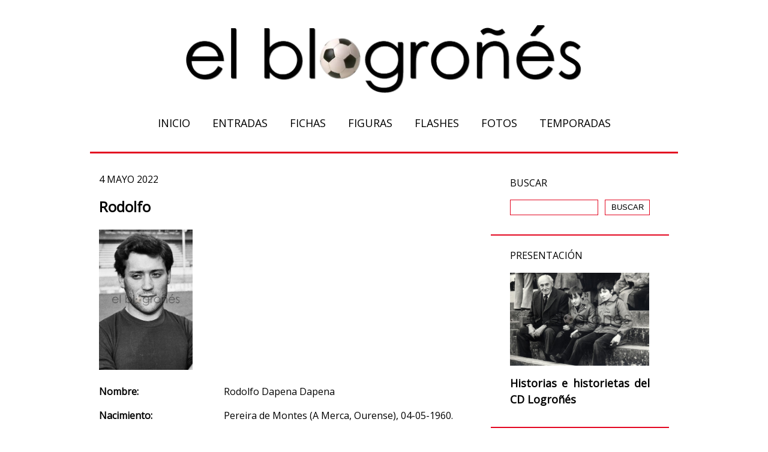

--- FILE ---
content_type: text/html; charset=UTF-8
request_url: https://www.xn--elblogroes-09a.com/ficha/125/rodolfo
body_size: 5216
content:
<!doctype html>
<html>
    <head>

        <meta charset="utf-8">

		<meta name="robots" content="index,noimageindex,follow">
        <meta name="viewport" content="width=device-width, initial-scale=1.0">

		<meta name="author" content="Javier Caballero Wangüemert">
		<meta name="copyright" content="Javier Caballero Wangüemert">

		<meta name="keywords" content="Blogroñes, Blogrones, Blog, Logroñés, Logrones, Logroño, Logrono, Fútbol, Futbol">
        <meta name="description" content="Datos biográficos y trayectoria deportiva de Rodolfo Dapena Dapena, jugador del Club Deportivo Logroñés.">

        <title>Rodolfo</title>

        <link rel="icon" href="https://www.elblogroñes.com/img/balon_logo_16x16.png" sizes="16x16" type="image/png">
		<link rel="icon" href="https://www.elblogroñes.com/img/balon_logo_32x32.png" sizes="32x32" type="image/png">
        <link rel="stylesheet" href="https://fonts.googleapis.com/css?family=Open+Sans">
		<link rel="stylesheet" href="https://www.elblogroñes.com/css/rl-plantilla.css">
		<link rel="stylesheet" href="https://www.elblogroñes.com/css/estilos.css">

		<noscript>
			<meta http-equiv="Refresh" content="0;URL=https://www.elblogroñes.com/no_javascript"> 
        </noscript>

        <script src="https://code.jquery.com/jquery-3.3.1.min.js" integrity="sha256-FgpCb/KJQlLNfOu91ta32o/NMZxltwRo8QtmkMRdAu8=" crossorigin="anonymous"></script>
        
        <script src="https://use.fontawesome.com/ea02b5e992.js"></script>

		<!-- CDN JW Player -->
		<script src="https://cdn.jwplayer.com/libraries/8w3ZP7pa.js"></script>

		<!-- Google Analytics -->
		<script async src="https://www.googletagmanager.com/gtag/js?id=UA-115401748-1"></script>

		<!-- Google reCAPTCHA -->
		<script src='https://www.google.com/recaptcha/api.js'></script>

        <!-- Solo cuando se visualiza un artículo -->
        <script src="https://www.elblogroñes.com/js/rl-gallery.js"></script>

        <script>

			$(document).ready(function() {

				$(".rl-image").each(function(index) {
					ajustarAltura(this);
					$("script").remove();
				});

				$(window).focus(function() {
					$(".rl-image").css({ 'filter': 'none' });
				}).blur(function() {
					$(".rl-image").css({ 'filter': 'blur(2px)' });
				});

				$(window).resize(function() {
					$(".rl-image").each(function(index) {
						ajustarAltura(this);
					});
				});

				$(window).keyup(function(e){
					if (e.keyCode == 44){
						copyToClipboard();
					}
				});
		
			});

			function ajustarAltura(imagen)
			{
				var height = $(imagen).children("input[name=image_height]").val() / $(imagen).children("input[name=image_width]").val() * $(imagen).width();
				var width20 = $(imagen).width() * 0.2;
				$(imagen).height( height );
				$(imagen).parent().children(".rl-gallery-left").height( height );
				$(imagen).parent().children(".rl-gallery-right").height( height );
				/*
				var topArrow = height / 2 - 24;
				var leftArrow = width20 / 2 - 24;
				*/
				var topArrow = height / 2 - 40;
				var leftArrow = width20 / 2 - 35;
				$(imagen).parent().children(".rl-gallery-left").children(".rl-arrow-left").css("top", topArrow).css("left", leftArrow);
				$(imagen).parent().children(".rl-gallery-right").children(".rl-arrow-right").css("top", topArrow).css("left", leftArrow);
			}


			function copyToClipboard()
			{
				// Create a "hidden" input
				var aux = document.createElement("input");
				// Assign it the value of the specified element
				aux.setAttribute("value", "Las capturas de pantalla se encuentran deshabilitadas.");
				// Append it to the body
				document.body.appendChild(aux);
				// Highlight its content
				aux.select();
				// Copy the highlighted text
				document.execCommand("copy");
				// Remove it from the body
				document.body.removeChild(aux);
			}

        </script>

        <!-- Google Analytics code -->
		<script>
			window.dataLayer = window.dataLayer || [];
			function gtag(){dataLayer.push(arguments);}
			gtag('js', new Date());

			gtag('config', 'UA-115401748-1');
		</script>

    </head>
    
    <body>
    
    	<div class="rl-content">
        
                       <header class="rl-container rl-center">
				                <div class="rl-image rl-width-70 rl-center-element rl-margin-top-32" style="background-image: url('https://www.elblogroñes.com/imagen/ec2dca97a0f1b48cd6caa005f5dd80d2cb4fa647');">
                    <input type="hidden" name="image_width" value="1342">
                    <input type="hidden" name="image_height" value="239">
                 </div>

                <!--<p>Another blog</p>-->

                <nav class="rl-menu rl-center rl-font-size-18">
                    <ul class="rl-ul-horizontal">
                        <li class="rl-li-horizontal rl-padding">
                        	<a href="https://www.elblogroñes.com">INICIO</a>
                        </li>
                        <li class="rl-li-horizontal rl-padding">
                        	<a href="https://www.elblogroñes.com/entradas">ENTRADAS</a>
                        </li>
                        <li class="rl-li-horizontal rl-padding">
                        	<a href="https://www.elblogroñes.com/fichas">FICHAS</a>
                        </li>
                        <li class="rl-li-horizontal rl-padding">
                        	<a href="https://www.elblogroñes.com/figuras">FIGURAS</a>
                        </li>
						<li class="rl-li-horizontal rl-padding">
                        	<a href="https://www.elblogroñes.com/flashes">FLASHES</a>
                        </li>
                        <li class="rl-li-horizontal rl-padding">
                        	<a href="https://www.elblogroñes.com/fotografias">FOTOS</a>
                        </li>
                        <li class="rl-li-horizontal rl-padding">
                        	<a href="https://www.elblogroñes.com/temporadas">TEMPORADAS</a>
                        </li>
                    </ul>
                </nav>
            </header>            
			<div class="rl-separator rl-border-red"></div>
            
            <div class="rl-row">
            
                <div class="rl-col-8">
                    
                    <article class="rl-contains-table">
                        <header>
                            <p class="rl-uppercase">
                            	<time datetime="4 mayo 2022">4 mayo 2022</time>
							</p>
                            <h2 class="rl-margin-top-0">Rodolfo</h2>
                        </header>
						                        <div class="rl-row rl-margin-bottom">
                			<div class="rl-col-3 rl-padding-0">
                                <div class="rl-image" style="background-image: url('https://www.elblogroñes.com/imagen/b98ae9acfcc3662ab7743243691373dbae5c8eaf');">
                                    <input type="hidden" name="image_width" value="691">
                                    <input type="hidden" name="image_height" value="1036">
                                </div>
							</div>
                            <div class="rl-col-9 rl-padding-0"></div>
                        </div>
                                                
                        <div class="rl-row">
                			<div class="rl-col-4 rl-padding-0">
                                <p class="rl-justify rl-font-bold">Nombre:</p>
							</div>
                            <div class="rl-col-8 rl-padding-0">
                            	<p class="rl-justify">Rodolfo Dapena Dapena</p>
                            </div>
                        </div>
                        
						<div class="rl-row">
                			<div class="rl-col-4 rl-padding-0">
                                <p class="rl-justify rl-font-bold">Nacimiento:</p>
							</div>
                            <div class="rl-col-8 rl-padding-0">
                            	<p class="rl-justify">Pereira de Montes (A Merca, Ourense), 04-05-1960.</p>
                            </div>
                        </div>
                        
                                                
						<div class="rl-row">
                			<div class="rl-col-4 rl-padding-0">
                                <p class="rl-justify rl-font-bold">Posición:</p>
							</div>
                            <div class="rl-col-8 rl-padding-0">
                            	<p class="rl-justify">Defensa.</p>
                            </div>
                        </div>
                        
						<div class="rl-row">
                			<div class="rl-col-4 rl-padding-0">
                                <p class="rl-justify rl-font-bold">Temporadas:</p>
							</div>
                            <div class="rl-col-8 rl-padding-0">
                            	<p class="rl-justify">3 (1983-1986).<br />
2 en Segunda División (1984-1986).<br />
1 en Segunda División B (1983-1984).<br />
</p>
                            </div>
                        </div>
                        
												<div class="rl-row">
                			<div class="rl-col-4 rl-padding-0">
                                <p class="rl-justify rl-font-bold">Palmarés:</p>
							</div>
                            <div class="rl-col-8 rl-padding-0">
                            	<p class="rl-justify">Ascenso a Segunda División (1983-1984).</p>
                            </div>
                        </div>
                        						<div class="rl-row">
                			<div class="rl-col-4 rl-padding-0">
                                <p class="rl-justify rl-font-bold">Clasificación:</p>
							</div>
                            <div class="rl-col-8 rl-padding-0">
                            	<p class="rl-justify">1983-1984: 2º, 51 puntos (ascenso a Segunda División).<br />
1984-1985: 6º, 40 puntos +2. <br />
1985-1986: 16º, 33 puntos -5.<br />
</p>
                            </div>
                        </div>
                        						<div class="rl-row">
                			<div class="rl-col-4 rl-padding-0">
                                <p class="rl-justify rl-font-bold">Procedencia:</p>
							</div>
                            <div class="rl-col-8 rl-padding-0">
                            	<p class="rl-justify">CD Lalín, 1983.</p>
                            </div>
                        </div>
                        						<div class="rl-row">
                			<div class="rl-col-4 rl-padding-0">
                                <p class="rl-justify rl-font-bold">Partidos oficiales:</p>
							</div>
                            <div class="rl-col-8 rl-padding-0">
                            	<p class="rl-justify">115.</p>
                            </div>
                        </div>
                        						<div class="rl-row">
                			<div class="rl-col-4 rl-padding-0">
                                <p class="rl-justify rl-font-bold">Debut:</p>
							</div>
                            <div class="rl-col-8 rl-padding-0">
                            	<p class="rl-justify">04-09-1983, Liga, jornada 1.<br />
Logroñés, 2-Arosa, 2.<br />
</p>
                            </div>
                        </div>
                                             
						<div class="rl-row">
                			<div class="rl-col-4 rl-padding-0">
                                <p class="rl-justify rl-font-bold">Último partido:</p>
							</div>
                            <div class="rl-col-8 rl-padding-0">
                            	<p class="rl-justify">11-05-1986, Liga, jornada 37.<br />
Sestao, 3-Logroñés, 0.<br />
</p>
                            </div>
                        </div>
												<div class="rl-row">
                			<div class="rl-col-4 rl-padding-0">
                                <p class="rl-justify rl-font-bold">Goles:</p>
							</div>
                            <div class="rl-col-8 rl-padding-0">
                            	<p class="rl-justify">3.</p>
                            </div>
                        </div>
                        						<div class="rl-row">
                			<div class="rl-col-4 rl-padding-0">
                                <p class="rl-justify rl-font-bold">Destino:</p>
							</div>
                            <div class="rl-col-8 rl-padding-0">
                            	<p class="rl-justify">Club Atlético de Madrid, 1986.</p>
                            </div>
                        </div>
                        						<div class="rl-row">
                			<div class="rl-col-4 rl-padding-0">
                                <p class="rl-justify rl-font-bold">Trayectoria:</p>
							</div>
                            <div class="rl-col-8 rl-padding-0">
                            	<p class="rl-justify">Cantera Outomoro CF.<br />
CD Ourense (1978-1980).<br />
Outomoro CF (1980-1981).<br />
CD Lalín (1981-1983).<br />
CD Logroñés (1983-1986).<br />
Club Atlético de Madrid (1986-1887).<br />
RC Celta de Vigo (1987-1990).<br />
Real Betis Balompié (1990-1992).<br />
CD Ourense (1992-1997).<br />
CD Lalín (1997-1999).<br />
</p>
                            </div>
                        </div>
                        
                                                                                                                        
                        <footer class="rl-margin-top">
                        
                    		<div class="rl-separator-1 rl-border-red"></div>
                            
                            <div class="rl-entry-social-icons">

                                <a class="facebook"
                                	href="https://www.facebook.com/sharer.php?u=https://www.xn--elblogroes-09a.com/ficha/125/rodolfo&amp;title=Rodolfo"
                                	onclick="window.open(this.href, 'windowName', 'width=600, height=450, left=24, top=24, scrollbars, resizable'); return false;"
                                	rel="nofollow"
                                	target="_blank"
                                >
                                	<i class="fa fa-facebook"></i>
                                	<span> Compartir</span>
                                </a>

                                <a class="twitter"
                                	href="https://twitter.com/share?url=https://www.xn--elblogroes-09a.com/ficha/125/rodolfo&text=Rodolfo&hashtags=elblogro%C3%B1%C3%A9s&text=elblogrones"
                                	onclick="window.open(this.href, 'windowName', 'width=600, height=450, left=24, top=24, scrollbars, resizable'); return false;"
                                	rel="nofollow"
                                	target="_blank"
                                >
                                	<i class="fa fa-twitter"></i>
                                	<span> Tweet</span>
                                </a>

                                <a class="googleplus"
                                	href="https://plus.google.com/share?url=https://www.xn--elblogroes-09a.com/ficha/125/rodolfo&amp;title=Rodolfo"
                                	onclick="window.open(this.href, 'windowName', 'width=600, height=450, left=24, top=24, scrollbars, resizable'); return false;"
                                	rel="nofollow"
                                	target="_blank"
                                >
                                	<i class="fa fa-google-plus"></i>
                                	<span> Compartir</span>
                               	</a>

                                <a class="linkedin"
                                	href="https://www.linkedin.com/shareArticle?url=https://www.xn--elblogroes-09a.com/ficha/125/rodolfo&amp;title=Rodolfo"
                                	onclick="window.open(this.href, 'windowName', 'width=600, height=450, left=24, top=24, scrollbars, resizable'); return false;"
                                	rel="nofollow"
                                	target="_blank"
                                >
                                	<i class="fa fa-linkedin"></i>
                                	<span> Compartir</span>
                                </a>

                                <a class="whatsapp"
                                	href="whatsapp://send?text=Rodolfo - https://www.xn--elblogroes-09a.com/ficha/125/rodolfo"
                                	data-action='share/whatsapp/share'
                                >
                                	<i class="fa fa-whatsapp"></i>
                                	<span> Compartir</span>
                                </a>

                                <!--<a class="pinterest" href="http://pinterest.com/pin/create/button/?url=https://www.xn--elblogroes-09a.com/ficha/125/rodolfo&amp;media=url_imagen?&amp;description= Rodolfo" onclick="window.open(this.href, 'windowName', 'width=600, height=400, left=24, top=24, scrollbars, resizable'); return false;" rel="nofollow" target="_blank"><i class="fa fa-pinterest-p"></i><span> Pin it</span></a>-->
                                
                        	</div>                            
                    		<div class="rl-separator-2 rl-border-red"></div>
                            
                        </footer>
                        
                    </article>

                </div>
                    
                <div class="rl-col-4">
					<div class="rl-widget rl-margin rl-margin-top">
    <div class="rl-header rl-padding">
        <h4 class="rl-uppercase">Buscar</h4>
    </div>
    <div class="rl-container">
        <form class="rl-buscar" method="get" action="https://www.elblogroñes.com/buscar">
            <input type="search" name="query">
            <input type="submit" class="rl-uppercase" value="Buscar">
        </form>
    </div>
</div>

<div class="rl-separator-2 rl-border-red"></div>

<div class="rl-widget rl-margin">
    <div class="rl-header rl-padding">
        <h4 class="rl-uppercase">
            PRESENTACI&Oacute;N
        </h4>
    </div>
    <div class="rl-container">
                <a href="https://www.elblogroñes.com/entrada/110/historias-e-historietas-del-cd-logrones">
            <div class="rl-image rl-margin-top" style="background-image: url('https://www.elblogroñes.com/imagen/77e8cf7f0ac3c2c37f9c2f454942f10c455c5dcb');">
                <input type="hidden" name="image_width" value="1789">
                <input type="hidden" name="image_height" value="1193">
            </div>
            <p class="rl-justify rl-font-bold rl-font-size-18">
                Historias e historietas del CD Logroñés            </p>
        </a>
            </div>
</div>

<div class="rl-separator-2 rl-border-red"></div>

<div class="rl-widget rl-margin">
    <div class="rl-header rl-padding">
        <h4 class="rl-uppercase">
            <a href="https://www.elblogroñes.com/entradas">Entradas</a>
        </h4>
    </div>
    <div class="rl-container">
                <a href="https://www.elblogroñes.com/entrada/1545/muere-el-exdirectivo-del-logrones-valero-alloza">
            <div class="rl-image rl-margin-top" style="background-image: url('https://www.elblogroñes.com/imagen/e76bdcb0bbf9e5e508291afe30c4411e94cb8cc0');">
                <input type="hidden" name="image_width" value="1729">
                <input type="hidden" name="image_height" value="1152">
            </div>
            <p class="rl-justify rl-font-bold rl-font-size-18">
                Muere el exdirectivo del Logroñés Valero Alloza            </p>
        </a>
            </div>
</div>

<div class="rl-separator-2 rl-border-red"></div>

<div class="rl-widget rl-margin">
    <div class="rl-header rl-padding">
        <h4 class="rl-uppercase">
            <a href="https://www.elblogroñes.com/fichas">Fichas</a>
        </h4>
    </div>
    <div class="rl-container">
                <a href="https://www.elblogroñes.com/ficha/498/ruggeri">
            <div class="rl-image rl-width-60 rl-margin-top" style="background-image: url('https://www.elblogroñes.com/imagen/cbbb29312cb7561be1e4aab9f51bc23f03b34cdc');">
                <input type="hidden" name="image_width" value="663">
                <input type="hidden" name="image_height" value="994">
            </div>
            <p class="rl-justify rl-font-bold rl-font-size-18">
                Ruggeri            </p>
        </a>
            </div>
</div>

<div class="rl-separator-2 rl-border-red"></div>

<div class="rl-widget rl-margin">
    <div class="rl-header rl-padding">
        <h4 class="rl-uppercase">
            <a href="https://www.elblogroñes.com/figuras">Figuras</a>
        </h4>
    </div>
    <div class="rl-container">
                <a href="https://www.elblogroñes.com/figura/1395/abadia-un-obrero-del-futbol-">
            <!-- rl-width-60 -->
            <div class="rl-image rl-margin-top" style="background-image: url('https://www.elblogroñes.com/imagen/911c563a197ceca686b69dfadf82b4e4b13a3c88');">
                <input type="hidden" name="image_width" value="2398">
                <input type="hidden" name="image_height" value="1598">
            </div>
            <p class="rl-justify rl-font-bold rl-font-size-18">
                Abadía: un obrero del fútbol             </p>
        </a>
            </div>
</div>

<div class="rl-separator-2 rl-border-red"></div>

<div class="rl-widget rl-margin">
    <div class="rl-header rl-padding">
        <h4 class="rl-uppercase">
            <a href="https://www.elblogroñes.com/flashes">Flashes</a>
        </h4>
    </div>
    <div class="rl-container">
                <a href="https://www.elblogroñes.com/flash/1550/ultimo-aterrizaje-de-los-reyes-magos-en-las-gaunas">
            <!-- rl-width-60 -->
            <div class="rl-image rl-margin-top" style="background-image: url('https://www.elblogroñes.com/imagen/c573eb6ccf5e7a35936dea31282a0761f1b0abe2');">
                <input type="hidden" name="image_width" value="2076">
                <input type="hidden" name="image_height" value="1384">
            </div>
            <p class="rl-justify rl-font-bold rl-font-size-18">
                Último aterrizaje de los Reyes Magos en Las Gaunas            </p>
        </a>
            </div>
</div>

<div class="rl-separator-2 rl-border-red"></div>

<div class="rl-widget rl-margin">
    <div class="rl-header rl-padding">
        <h4 class="rl-uppercase">
            <a href="https://www.elblogroñes.com/fotografias">Fotos</a>
        </h4>
    </div>
    <div class="rl-container">
                <div class="rl-image rl-margin-top" style="background-image: url('https://www.elblogroñes.com/imagen/62a6ce4d3f8329acfecbc25352a991f8ca3c7515');">
            <input type="hidden" name="image_width" value="2076">
            <input type="hidden" name="image_height" value="1384">
        </div>
        <p class="rl-justify rl-font-bold rl-font-size-18">
                    </p>

            </div>
</div>

<div class="rl-separator-2 rl-border-red"></div>

<div class="rl-widget rl-margin">
    <div class="rl-header rl-padding">
        <h4 class="rl-uppercase">
            <a href="https://www.elblogroñes.com/temporadas">Temporadas</a>
        </h4>
    </div>
    <div class="rl-container">
                <a href="https://www.elblogroñes.com/temporada/1378/1989-199-el-futbol-de-seda">
            <div class="rl-image rl-margin-top" style="background-image: url('https://www.elblogroñes.com/imagen/fa3cf0e646e74cb1f620f1dc4f1dce4ffa3cc318');">
                <input type="hidden" name="image_width" value="2068">
                <input type="hidden" name="image_height" value="1387">
            </div>
            <p class="rl-justify rl-font-bold rl-font-size-18">
                1989-1990: el fútbol de seda            </p>
        </a>
            </div>
</div>

<div class="rl-separator-2 rl-border-red"></div>

<div class="rl-widget rl-margin">
    <div class="rl-header rl-padding">
        <h4 class="rl-uppercase">Archivo</h4>
    </div>
    <div class="rl-container">
                <form class="rl-archivo" method="get" action="https://www.elblogroñes.com/entradas_mes">
            <select name="archivo">
                            <option value="2026-01" selected>enero 2026 (1)</option>
                            <option value="2025-12" >diciembre 2025 (5)</option>
                            <option value="2025-10" >octubre 2025 (3)</option>
                            <option value="2025-09" >septiembre 2025 (3)</option>
                            <option value="2025-08" >agosto 2025 (2)</option>
                            <option value="2025-05" >mayo 2025 (3)</option>
                            <option value="2025-04" >abril 2025 (11)</option>
                            <option value="2025-03" >marzo 2025 (9)</option>
                            <option value="2025-02" >febrero 2025 (1)</option>
                            <option value="2025-01" >enero 2025 (3)</option>
                            <option value="2024-12" >diciembre 2024 (3)</option>
                            <option value="2024-11" >noviembre 2024 (7)</option>
                            <option value="2024-10" >octubre 2024 (9)</option>
                            <option value="2024-09" >septiembre 2024 (7)</option>
                            <option value="2024-08" >agosto 2024 (7)</option>
                            <option value="2024-07" >julio 2024 (2)</option>
                            <option value="2024-06" >junio 2024 (9)</option>
                            <option value="2024-05" >mayo 2024 (5)</option>
                            <option value="2024-04" >abril 2024 (4)</option>
                            <option value="2024-03" >marzo 2024 (4)</option>
                            <option value="2024-02" >febrero 2024 (6)</option>
                            <option value="2024-01" >enero 2024 (14)</option>
                            <option value="2023-12" >diciembre 2023 (13)</option>
                            <option value="2023-11" >noviembre 2023 (11)</option>
                            <option value="2023-10" >octubre 2023 (19)</option>
                            <option value="2023-09" >septiembre 2023 (11)</option>
                            <option value="2023-08" >agosto 2023 (12)</option>
                            <option value="2023-07" >julio 2023 (6)</option>
                            <option value="2023-06" >junio 2023 (8)</option>
                            <option value="2023-05" >mayo 2023 (5)</option>
                            <option value="2023-04" >abril 2023 (4)</option>
                            <option value="2023-03" >marzo 2023 (4)</option>
                            <option value="2023-02" >febrero 2023 (6)</option>
                            <option value="2023-01" >enero 2023 (2)</option>
                            <option value="2022-12" >diciembre 2022 (6)</option>
                            <option value="2022-11" >noviembre 2022 (5)</option>
                            <option value="2022-10" >octubre 2022 (2)</option>
                            <option value="2022-09" >septiembre 2022 (1)</option>
                            <option value="2022-08" >agosto 2022 (4)</option>
                            <option value="2022-07" >julio 2022 (2)</option>
                            <option value="2022-06" >junio 2022 (31)</option>
                            <option value="2022-05" >mayo 2022 (25)</option>
                            <option value="2022-04" >abril 2022 (21)</option>
                            <option value="2022-03" >marzo 2022 (27)</option>
                            <option value="2022-02" >febrero 2022 (14)</option>
                            <option value="2022-01" >enero 2022 (26)</option>
                            <option value="2021-12" >diciembre 2021 (33)</option>
                            <option value="2021-11" >noviembre 2021 (25)</option>
                            <option value="2021-10" >octubre 2021 (25)</option>
                            <option value="2021-09" >septiembre 2021 (17)</option>
                            <option value="2021-08" >agosto 2021 (5)</option>
                            <option value="2021-07" >julio 2021 (1)</option>
                            <option value="2021-06" >junio 2021 (62)</option>
                            <option value="2021-05" >mayo 2021 (48)</option>
                            <option value="2021-04" >abril 2021 (38)</option>
                            <option value="2021-03" >marzo 2021 (32)</option>
                            <option value="2021-02" >febrero 2021 (31)</option>
                            <option value="2021-01" >enero 2021 (28)</option>
                            <option value="2020-12" >diciembre 2020 (20)</option>
                            <option value="2020-11" >noviembre 2020 (8)</option>
                            <option value="2020-06" >junio 2020 (42)</option>
                            <option value="2020-05" >mayo 2020 (33)</option>
                            <option value="2020-04" >abril 2020 (33)</option>
                            <option value="2020-03" >marzo 2020 (23)</option>
                            <option value="2020-02" >febrero 2020 (25)</option>
                            <option value="2020-01" >enero 2020 (15)</option>
                            <option value="2019-12" >diciembre 2019 (70)</option>
                            <option value="2019-11" >noviembre 2019 (31)</option>
                            <option value="2019-10" >octubre 2019 (28)</option>
                            <option value="2019-09" >septiembre 2019 (13)</option>
                            <option value="2019-07" >julio 2019 (5)</option>
                            <option value="2019-06" >junio 2019 (7)</option>
                            <option value="2019-05" >mayo 2019 (3)</option>
                            <option value="2019-04" >abril 2019 (4)</option>
                            <option value="2019-03" >marzo 2019 (6)</option>
                            <option value="2019-02" >febrero 2019 (3)</option>
                            <option value="2018-11" >noviembre 2018 (2)</option>
                            <option value="2018-10" >octubre 2018 (4)</option>
                            <option value="2018-09" >septiembre 2018 (3)</option>
                            <option value="2018-08" >agosto 2018 (5)</option>
                            <option value="2018-07" >julio 2018 (3)</option>
                            <option value="2018-06" >junio 2018 (9)</option>
                            <option value="2018-05" >mayo 2018 (10)</option>
                            <option value="2018-04" >abril 2018 (9)</option>
                            <option value="2018-03" >marzo 2018 (10)</option>
                        </select>
            <input type="submit" class="rl-uppercase" value="Ver">
        </form>
            </div>
</div>

<div class="rl-separator-2 rl-border-red"></div>

<div class="rl-widget rl-margin">
    <div class="rl-header rl-padding">
        <h4 class="rl-uppercase">Autor</h4>
    </div>
    <div class="rl-container">
        <p>
            <!--<a href="https://www.elblogroñes.com/autor">-->Javier Caballero Wang&uuml;emert<!--</a>-->
        </p>
    </div>
</div>

<div class="rl-separator-2 rl-border-red"></div>

<div class="rl-widget rl-margin">
    <div class="rl-header rl-padding">
        <h4 class="rl-uppercase">Contacto</h4>
    </div>
    <div class="rl-container rl-margin-top">
        <a href="mailto:contacto@elblogrones.com" class="rl-social-icon">
            <div class="icon-mail">
                <span>contacto@elblogrones.com</span>
            </div>
        </a>
    </div>
</div>

<div class="rl-separator-2 rl-border-red"></div>

<div class="rl-widget rl-margin">
    <div class="rl-header rl-padding">
        <h4 class="rl-uppercase">S&iacute;gueme</h4>
    </div>
    <div class="rl-container rl-margin-top">
        <a href="https://twitter.com/elblogrones" target="_blank" class="rl-social-icon">
            <div class="icon-twitter"></div>
        </a>
        <a href="https://www.facebook.com/elblogrones" target="_blank" class="rl-social-icon">
            <div class="icon-facebook"></div>
        </a>
        <a href="https://www.instagram.com/elblogrones" target="_blank" class="rl-social-icon">
            <div class="icon-instagram"></div>
        </a>
    </div>
</div>				</div>
                
			</div>
            
			<div class="rl-separator rl-border-red rl-margin-top-64"></div>
            
                        <footer class="rl-container">
                <p>
                	&copy; Copyright 2018 - 2026 el blogroñés 
                	&nbsp;|&nbsp; <a href="/aviso-legal-y-politica-de-privacidad">Aviso legal y Política de Privacidad</a> 
                	&nbsp;|&nbsp; Diseñado por Rodrigo Luján Caballero
                </p>
            </footer>
    	</div>

	</body>
 
</html>

--- FILE ---
content_type: text/css
request_url: https://www.xn--elblogroes-09a.com/css/rl-plantilla.css
body_size: 2638
content:
@charset "utf-8";
/* CSS Document */

html {
	-webkit-box-sizing: border-box;
	-moz-box-sizing: border-box;
	box-sizing: border-box;
}

*, *:before, *:after {
	-webkit-box-sizing: inherit;
	-moz-box-sizing: inherit;
	box-sizing: inherit;
}

body {
	font-family: Verdana, sans-serif;
	font-size: 16px;
	font-weight: 400;
	font-style: normal;
	line-height: 1.5;
}

img,
video {
    max-width: 100%;
    height: auto;
}

h1, h2, h3, h4, h5, h6 { font-weight: 600; }

p { margin: 16px 0px; }

a {
	color: #0000ff;
	text-decoration: none;
}

a:hover {
	color: #ff0000;
}

input,
select,
textarea,
button {
	width: 100%;
	padding: 4px 7px;
	background: #ffffff;
	border: 1px solid #000000;
	outline: none;
}

article { margin: 32px 0px;	}

* > article:first-child {
    margin-top: 0px;	
}

* > article:last-child {
    margin-bottom: 0px;	
}

article header span.rl-label {
    position: absolute;
    right: 0px;
    padding: 2px 12px;
    border-radius: 3px;
}

[class*="rl-col-"] {
    float: left;
    padding: 15px;
}

/* For mobile phones: */
[class*="rl-col-"] {
    width: 100%;
}

/* For tablets: */
@media only screen and (min-width: 600px) {
	.rl-col-m-1  { width:  8.33%; }
	.rl-col-m-2  { width: 16.66%; }
	.rl-col-m-3  { width:    25%; }
	.rl-col-m-4  { width: 33.33%; }
	.rl-col-m-5  { width: 41.66%; }
	.rl-col-m-6  { width:    50%; }
	.rl-col-m-7  { width: 58.33%; }
	.rl-col-m-8  { width: 66.66%; }
	.rl-col-m-9  { width:    75%; }
	.rl-col-m-10 { width: 83.33%; }
	.rl-col-m-11 { width: 91.66%; }
	.rl-col-m-12 { width:   100%; }
}

/* For desktop: */
@media only screen and (min-width: 768px) {
	.rl-col-1  { width:  8.33%; }
	.rl-col-2  { width: 16.66%; }
	.rl-col-3  { width:    25%; }
	.rl-col-4  { width: 33.33%; }
	.rl-col-5  { width: 41.66%; }
	.rl-col-6  { width:    50%; }
	.rl-col-7  { width: 58.33%; }
	.rl-col-8  { width: 66.66%; }
	.rl-col-9  { width:    75%; }
	.rl-col-10 { width: 83.33%; }
	.rl-col-11 { width: 91.66%; }
	.rl-col-12 { width:   100%; }
}

ul.rl-ul-horizontal {
	list-style: none !important;
	padding-left: 0px !important;
}

li.rl-li-horizontal {
    display: inline-block !important;
}

li.rl-li-horizontal a.rl-selected {
	font-weight: bold;	
}
	
.rl-row::after {
    content: "";
    clear: both;
    display: table;
}

.rl-image {
	position: relative;
	display: block;
	background-size: contain;
    background-repeat: no-repeat;
    width: 100%;
    height: 0;
    overflow: hidden;
}

.rl-image-description-bottom {
    position: absolute;
    display: block;
    bottom: 0px;
    width: 100%;
    padding: 10px 30px;
    vertical-align: middle;
    background: #222222;
    font-size: 13px;
    color: #FFFFFF;
    text-align: center;
}

.rl-gallery {
	position: relative;
	display: block;
	width: 100%;
	height: 100%;
}

.rl-gallery-image {
    position: relative;
    display: block;
    width: 100%;
    height: 100%;
}

.rl-gallery-description {
    position: relative;
    display: block;
    width: 100%;
    padding: 15px 30px;
    vertical-align: middle;
    background: #222222;
    font-size: 14px;
    color: #FFFFFF;
    text-align: center;
}

.rl-gallery-left,
.rl-gallery-right {
    position: absolute;
    display: block;
	top: 0px;
    width: 20%;
    height: auto;
    /*
    background: rgba(34, 34, 34, 0.8);
	opacity: 0.5;
	*/
	opacity: 0.35;
}

.rl-gallery:hover > .rl-gallery-left,
.rl-gallery:hover > .rl-gallery-right {
	opacity: 0.85;
}

.rl-gallery-left {
    left: 0px;
}

.rl-gallery-right {
    right: 0px;
}

.rl-gallery > .rl-gallery-left > a.rl-arrow-left,
.rl-gallery > .rl-gallery-right > a.rl-arrow-right {
	position: absolute;
    display: block;
    /*
    width: 48px;
    height: 48px;
    */
    width: 70px;
    height: 80px;
	cursor: pointer;
}

.rl-gallery > .rl-gallery-left > a.rl-arrow-left {
	right: 0px;
    /*background: url('../img/arrow-left.png');*/
    background: url('../img/arrow-left-background.png');
}

.rl-gallery > .rl-gallery-right > a.rl-arrow-right {
	left: 0px;
    /*background: url('../img/arrow-right.png');*/
    background: url('../img/arrow-right-background.png');
}

.rl-content {
	max-width: 980px;
	margin: auto;	
}

.rl-container {
	padding: 0.01em 16px;	
}

.rl-enter {
	font-size: 18px;
}

.rl-enter::before,
.rl-enter::after {
	font-size: 16px;
	font-weight: bold;
	color: #000000;
}

.rl-enter::before {
	content: ">>>";
	margin-right: 0.8em;
}

.rl-enter::after {
	content: "<<<";
	margin-left: 0.8em;
}

.rl-menu a,
.rl-enter a,
.rl-widget a {
	color: #000000;
}

.rl-enter a {
	color: #000000;
	text-decoration: underline;
}

.rl-menu a:hover,
.rl-enter a:hover,
.rl-widget a:hover {
	font-weight: bold;
}

.rl-widget {
	
}

.rl-widget h1,
.rl-widget h2,
.rl-widget h3,
.rl-widget h4,
.rl-widget h5,
.rl-widget h6 {
	font-weight: 400;
}

.rl-widget a:hover p {
	text-decoration: underline;
}

.rl-box-shadow {
	box-shadow: 0 2px 5px 0 rgba(0,0,0,0.16), 0 2px 10px 0 rgba(0,0,0,0.12);
}

.rl-separator,
.rl-separator-1,
.rl-separator-2 {
    position: relative;
    display: block;
    border-bottom: 3px solid #000000;
}

.rl-separator-1 {
	border-bottom-width: 1px;
}

.rl-separator-2 {
	border-bottom-width: 2px;
}

.rl-widget > .rl-header {
    padding: 0.01em 16px !important;	
}

.rl-widget > .rl-header > h4 {
    margin-top: 5px !important;
    margin-bottom: 0px !important;
}

.rl-buscar,
.rl-archivo {
	position: relative;
	display: block;
	width: 100%;
	margin: 16px 0px;
	font-size: 0;
}

.rl-archivo {
	margin: 16px 0px;
}

.rl-archivo > select {
	width: 72%;
}

.rl-archivo > input[type="submit"] {
	width: 23%;
	margin-left: 5%;
}

.rl-buscar > input[type="search"],
.rl-buscar > input[type="submit"],
.rl-archivo > select,
.rl-archivo > input[type="submit"] {
	position: relative;
	display: inline-block;
	height: 26px;
	padding: 3px 7px;
}

.rl-buscar > input[type="search"] {
	width: 63%;
}

.rl-buscar > input[type="submit"] {
	width: 32%;
	margin-left: 5%;
}

.rl-center-element {
    margin: 0 auto;
    left: 0;
    right: 0;
}

.rl-numbers-page {
	margin-top: 32px;
}

.rl-numbers-page span a {
	color: #000000;
	text-decoration: underline;	
}

.rl-numbers-page span.rl-numbers-prev-page::before,
.rl-numbers-page span.rl-numbers-next-page::after {
	font-weight: bold;	
}

.rl-numbers-page span.rl-numbers-prev-page::before {
    content: '<<<';
	margin-right: 0.4em;
}

.rl-numbers-page span.rl-numbers-next-page::after {
    content: '>>>';
	margin-left: 0.4em;
}

.rl-social-icon {
	position: relative;
    display: inline-block;
    width: 48px;
    height: 48px;
    margin-right: 15px;
}

.rl-social-icon div {
	position: relative;
    display: block;
    width: 48px;
    height: 48px;
	-webkit-box-sizing: content-box;
	-moz-box-sizing: content-box;
	box-sizing: content-box;
    border: 3px solid transparent;
	border-radius: 30px;
}

.rl-social-icon:last-child {
	margin-right: 0px;
}

.rl-entry-social-icons {
    position: relative;
    display: block;
    overflow: hidden;
	padding: 15px 0px;
	text-align: center;
}

.rl-entry-social-icons a {
    position: relative;
    display: inline-block;
    font-size: 12px;
    line-height: 30px;
    color: #fff;
    -webkit-border-radius: 2px;
    -moz-border-radius: 2px;
    border-radius: 2px;
    margin: 8px 3px;
    padding: 0 16px;
    height: 30px;
    min-width: 30px;
    text-align: center;
}

.rl-entry-social-icons a.facebook {
    background-color: #003471;
}

.rl-entry-social-icons a.twitter {
    background-color: #00BFF3;
}

.rl-entry-social-icons a.googleplus {
    background-color: #EA4D29;
}

.rl-entry-social-icons a.linkedin {
    background-color: #0077B5;
}

.rl-entry-social-icons a.whatsapp {
	background-color: #3BD74E;
}

.rl-entry-social-icons a.pinterest {
    background-color: #C6393D;
}

.rl-entry-social-icons a i.fa {
    margin-right: 7px;
    font-size: 15px;
}

.rl-entry-social-icons a:hover {
    background-color: #222222;
    color: #FFFFFF;
}

.rl-comment {
    margin-bottom: 16px;
}

.rl-comment .rl-comment-autor {
	font-weight: bold;
}

.rl-comment .rl-comment-date {
	float: right;
}

.rl-comment .rl-comment-text {
	margin-top: 8px;
}

.rl-form label {
    position: relative;
    display: block;
    margin-bottom: 16px;
}

.rl-form label input,
.rl-form label select,
.rl-form label textarea,
.rl-form button {
	margin-top: 10px;	
}

.rl-form label textarea {
	resize: none;
}

.rl-form input[type="submit"],
.rl-form button {
	padding: 7px 0px;
	margin-top: 16px;
	font-weight: bold;
	cursor: pointer;
}

.rl-form span.rl-required {
	color: #FF0000;
}

.rl-contains-table .rl-row p {
	margin: 8px 0px;	
}

/*--------------------------------------*/

.rl-border-red { border-color: #e30721; }

.rl-background-red { background: #e30721; }

.rl-center  { text-align:  center;  }
.rl-left    { text-align:    left; }
.rl-right   { text-align:   right; }
.rl-justify { text-align: justify; }

.rl-float-left  { float:  left; }
.rl-float-right { float: right; }

.rl-width-0   { width:   0%; }
.rl-width-10  { width:  10%; }
.rl-width-20  { width:  20%; }
.rl-width-30  { width:  30%; }
.rl-width-40  { width:  40%; }
.rl-width-50  { width:  50%; }
.rl-width-60  { width:  60%; }
.rl-width-70  { width:  70%; }
.rl-width-80  { width:  80%; }
.rl-width-90  { width:  90%; }
.rl-width-100 { width: 100%; }

.rl-padding-0  	{ padding:  0px !important; }
.rl-padding  	{ padding: 16px !important; }
.rl-padding-32  { padding: 32px !important; }
.rl-padding-64  { padding: 64px !important; }

.rl-padding-top  	{ padding-top:    16px !important; }
.rl-padding-bottom  { padding-bottom: 16px !important; }
.rl-padding-left  	{ padding-left:   16px !important; }
.rl-padding-right  	{ padding-right:  16px !important; }

.rl-margin-0   { margin:  0px !important; }
.rl-margin     { margin: 16px !important; }
.rl-margin-32  { margin: 32px !important; }
.rl-margin-64  { margin: 64px !important; }

.rl-margin-top-0  	  { margin-top:     0px !important; }
.rl-margin-top        { margin-top:    16px !important; }
.rl-margin-top-32     { margin-top:    32px !important; }
.rl-margin-top-64     { margin-top:    64px !important; }
.rl-margin-bottom-0   { margin-bottom:  0px !important; }
.rl-margin-bottom     { margin-bottom: 16px !important; }
.rl-margin-bottom-32  { margin-bottom: 32px !important; }
.rl-margin-bottom-64  { margin-bottom: 64px !important; }
.rl-margin-left-0  	  { margin-left:    0px !important; }
.rl-margin-left       { margin-left:   16px !important; }
.rl-margin-left-32    { margin-left:   32px !important; }
.rl-margin-left-64    { margin-left:   64x !important; }
.rl-margin-right-0    { margin-right:   0px !important; }
.rl-margin-right  	  { margin-right:  16px !important; }
.rl-margin-right-32   { margin-right:  32px !important; }
.rl-margin-right-64   { margin-right:  64x !important; }

.rl-lowercase  { text-transform:  lowercase !important; }
.rl-uppercase  { text-transform:  uppercase !important; }
.rl-capitalize { text-transform: capitalize !important; }

.rl-font-normal { font-weight: normal; }
.rl-font-bold   { font-weight:   bold; }

.rl-font-size-10 { font-size: 10px; }
.rl-font-size-11 { font-size: 11px; }
.rl-font-size-12 { font-size: 12px; }
.rl-font-size-13 { font-size: 13px; }
.rl-font-size-14 { font-size: 14px; }
.rl-font-size-15 { font-size: 15px; }
.rl-font-size-16 { font-size: 16px; }
.rl-font-size-17 { font-size: 17px; }
.rl-font-size-18 { font-size: 18px; }
.rl-font-size-19 { font-size: 19px; }
.rl-font-size-20 { font-size: 20px; }

.rl-font-color-white { color: #FFFFFF; }

.rl-line-height-10 { line-height: 10px; }
.rl-line-height-20 { line-height: 20px; }
.rl-line-height-30 { line-height: 30px; }
.rl-line-height-40 { line-height: 40px; }

--- FILE ---
content_type: text/css
request_url: https://www.xn--elblogroes-09a.com/css/estilos.css
body_size: 453
content:
@charset "utf-8";
/* CSS Document */

body {
	font-family: 'Open Sans', sans-serif;
}

input,
select,
textarea {
	border-color: #e30721 !important;
}

header {
    position: relative;
}

.rl-enter::before,
.rl-enter::after,
.rl-numbers-page span:first-child::before,
.rl-numbers-page span:last-child::after {
	color: #E30721;	
}

.icon-twitter {
	background: url('../img/social/twitter.png') no-repeat;
}

.icon-facebook {
	background: url('../img/social/facebook.png') no-repeat;
}

.icon-instagram {
	background: url('../img/social/instagram.png') no-repeat;
}

.icon-mail {
	background: url('../img/social/mail.png') no-repeat;
}

.icon-mail span {
	position: absolute;
	width: auto;
	height: 18px;
	padding: 15px 0px 15px 60px;
	font-size: 14px;	
}

.icon-twitter:hover,
.icon-facebook:hover,
.icon-instagram:hover,
.icon-mail:hover {
	cursor: pointer;
}

.icon-twitter:hover {
	background: #E30721 url('../img/social/twitter.png') no-repeat;
}

.icon-facebook:hover {
	background: #E30721 url('../img/social/facebook.png') no-repeat;
}

.icon-instagram:hover {
	background: #E30721 url('../img/social/instagram.png') no-repeat;
}

.icon-mail:hover {
	background: #E30721 url('../img/social/mail.png') no-repeat;
}

.rl-form input[type="submit"],
.rl-form button {
	border-color: #cc1329 !important;
	background: #e30721 !important;
	color: #FFFFFF !important;
}

.rl-form input[type="submit"]:hover,
.rl-form button:hover {
	background: #222222 !important;
}

/* Google ReCAPTCHA */
.grecaptcha-badge {
    z-index: 1;
}

--- FILE ---
content_type: application/javascript
request_url: https://www.xn--elblogroes-09a.com/js/rl-gallery.js
body_size: 645
content:
var _0xbc55=["\x63\x6C\x69\x63\x6B","\x2E\x72\x6C\x2D\x67\x61\x6C\x6C\x65\x72\x79\x2D\x6C\x65\x66\x74\x20\x3E\x20\x61\x2E\x72\x6C\x2D\x61\x72\x72\x6F\x77\x2D\x6C\x65\x66\x74","\x2E\x72\x6C\x2D\x67\x61\x6C\x6C\x65\x72\x79\x2D\x72\x69\x67\x68\x74\x20\x3E\x20\x61\x2E\x72\x6C\x2D\x61\x72\x72\x6F\x77\x2D\x72\x69\x67\x68\x74","\x72\x65\x61\x64\x79","\x76\x61\x6C","\x2E\x72\x6C\x2D\x67\x61\x6C\x6C\x65\x72\x79\x20\x69\x6E\x70\x75\x74\x5B\x6E\x61\x6D\x65\x3D\x6E\x75\x6D\x5F\x69\x6D\x61\x67\x65\x5D","\x2F\x61\x70\x69\x2F\x61\x70\x69\x3F\x61\x63\x3D\x67\x65\x74\x49\x6D\x61\x67\x65","\x73\x74\x61\x74\x75\x73","\x75\x72\x6C","\x77\x69\x64\x74\x68","\x68\x65\x69\x67\x68\x74","\x64\x65\x73\x63\x72\x69\x70\x74\x69\x6F\x6E","\x62\x61\x63\x6B\x67\x72\x6F\x75\x6E\x64\x2D\x69\x6D\x61\x67\x65","\x75\x72\x6C\x28\x27","\x27\x29\x20","\x63\x73\x73","\x2E\x72\x6C\x2D\x67\x61\x6C\x6C\x65\x72\x79\x2D\x69\x6D\x61\x67\x65\x2E\x72\x6C\x2D\x69\x6D\x61\x67\x65","\x62\x61\x63\x6B\x67\x72\x6F\x75\x6E\x64\x2D\x63\x6F\x6C\x6F\x72","\x23\x30\x30\x30\x30\x30\x30","\x62\x61\x63\x6B\x67\x72\x6F\x75\x6E\x64\x2D\x70\x6F\x73\x69\x74\x69\x6F\x6E","\x63\x65\x6E\x74\x65\x72\x20\x63\x65\x6E\x74\x65\x72","\x2E\x72\x6C\x2D\x67\x61\x6C\x6C\x65\x72\x79\x2D\x69\x6D\x61\x67\x65\x2E\x72\x6C\x2D\x69\x6D\x61\x67\x65\x20\x69\x6E\x70\x75\x74\x5B\x6E\x61\x6D\x65\x3D\x69\x6D\x61\x67\x65\x5F\x77\x69\x64\x74\x68\x5D","\x2E\x72\x6C\x2D\x67\x61\x6C\x6C\x65\x72\x79\x2D\x69\x6D\x61\x67\x65\x2E\x72\x6C\x2D\x69\x6D\x61\x67\x65\x20\x69\x6E\x70\x75\x74\x5B\x6E\x61\x6D\x65\x3D\x69\x6D\x61\x67\x65\x5F\x68\x65\x69\x67\x68\x74\x5D","\x68\x74\x6D\x6C","\x2E\x72\x6C\x2D\x67\x61\x6C\x6C\x65\x72\x79\x2D\x64\x65\x73\x63\x72\x69\x70\x74\x69\x6F\x6E","\x70\x72\x65\x76","\x64\x69\x73\x70\x6C\x61\x79","\x6E\x6F\x6E\x65","\x62\x6C\x6F\x63\x6B","\x6E\x65\x78\x74","\x45\x72\x72\x6F\x72\x20\x61\x6C\x20\x63\x61\x72\x67\x61\x72\x20\x6C\x61\x20\x69\x6D\x61\x67\x65\x6E\x20\x64\x65\x20\x6C\x61\x20\x67\x61\x6C\x65\x72\x69\x61","\x6A\x73\x6F\x6E","\x67\x65\x74"];$(document)[_0xbc55[3]](function(){$(_0xbc55[1])[_0xbc55[0]](function(){showImage(-1)});$(_0xbc55[2])[_0xbc55[0]](function(){showImage(1)})});function showImage(_0x19aex2){var _0x19aex3=parseInt($(_0xbc55[5])[_0xbc55[4]]())+ _0x19aex2;$[_0xbc55[32]](_0xbc55[6],{"\x6E\x75\x6D\x5F\x69\x6D\x61\x67\x65":_0x19aex3},function(_0x19aex4,_0x19aex5,_0x19aex6){if(_0x19aex6[_0xbc55[7]]== 200){var _0x19aex7=_0x19aex4[_0xbc55[8]];var _0x19aex8=_0x19aex4[_0xbc55[9]];var _0x19aex9=_0x19aex4[_0xbc55[10]];var _0x19aexa=_0x19aex4[_0xbc55[11]];setTimeout(function(){$(_0xbc55[16])[_0xbc55[15]](_0xbc55[12],_0xbc55[13]+ _0x19aex7+ _0xbc55[14]);$(_0xbc55[16])[_0xbc55[15]](_0xbc55[17],_0xbc55[18]);$(_0xbc55[16])[_0xbc55[15]](_0xbc55[19],_0xbc55[20]);$(_0xbc55[21])[_0xbc55[4]](_0x19aex8);$(_0xbc55[22])[_0xbc55[4]](_0x19aex9);$(_0xbc55[5])[_0xbc55[4]](_0x19aex3);$(_0xbc55[24])[_0xbc55[23]](_0x19aexa);if(_0x19aex4[_0xbc55[25]]== null){$(_0xbc55[1])[_0xbc55[15]](_0xbc55[26],_0xbc55[27])}else {$(_0xbc55[1])[_0xbc55[15]](_0xbc55[26],_0xbc55[28])};if(_0x19aex4[_0xbc55[29]]== null){$(_0xbc55[2])[_0xbc55[15]](_0xbc55[26],_0xbc55[27])}else {$(_0xbc55[2])[_0xbc55[15]](_0xbc55[26],_0xbc55[28])}},500)}else {alert(_0xbc55[30])}},_0xbc55[31])}